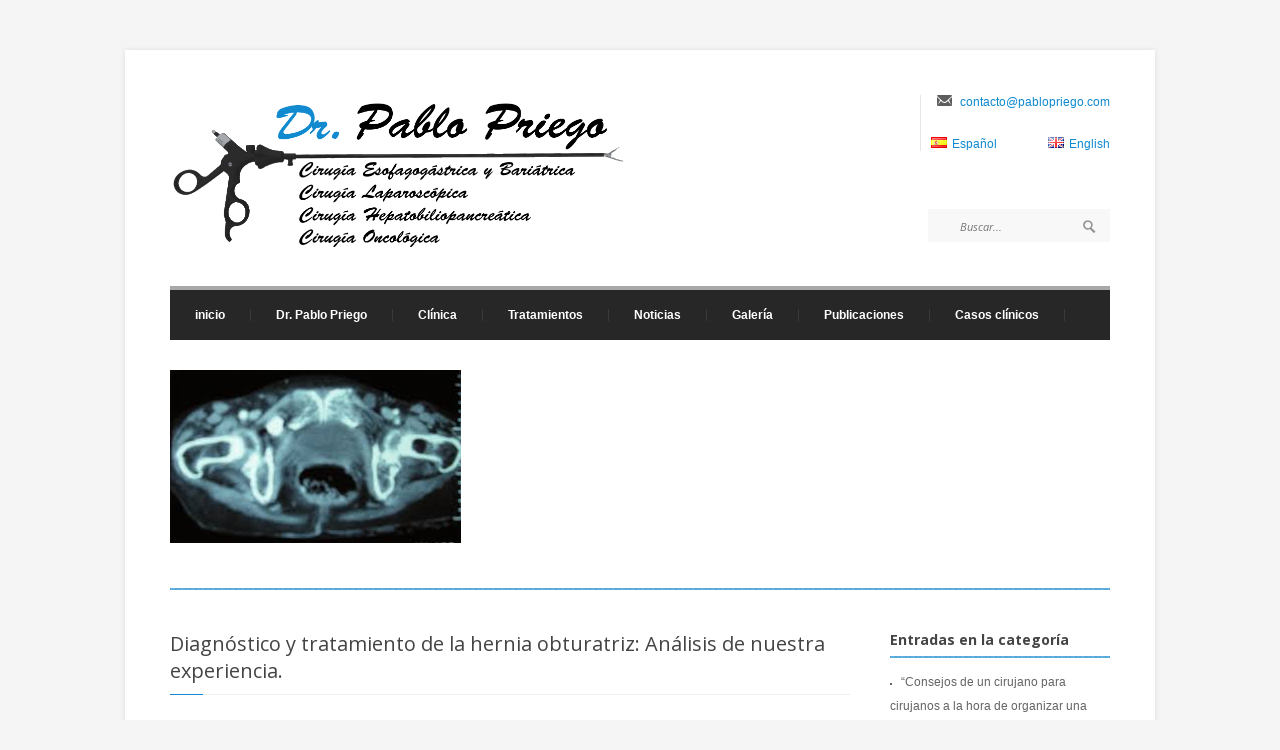

--- FILE ---
content_type: text/html; charset=UTF-8
request_url: http://www.pablopriego.com/diagnostico-y-tratamiento-de-la-hernia-obturatriz-analisis-de-nuestra-experiencia/
body_size: 30138
content:
<!DOCTYPE html lang="es-ES">
<!--[if lt IE 7 ]><html class="ie ie6" lang="en"> <![endif]-->
<!--[if IE 7 ]><html class="ie ie7" lang="en"> <![endif]-->
<!--[if IE 8 ]><html class="ie ie8" lang="en"> <![endif]-->
<!--[if (gte IE 9)|!(IE)]><!--><html lang="en"> <!--<![endif]-->
<head>

	<!-- Basic Page Needs
  ================================================== -->
	<meta charset="utf-8" />
	<title>Dr. Pablo Priego &#8211; Cirugía digestiva  &raquo; Diagnóstico y tratamiento de la hernia obturatriz: Análisis de nuestra experiencia.</title>
    <meta name="robots" content="index, follow" />
    <meta name="keywords" content="" />
    <meta name="description" content="" />
	<meta name="author" content="" />

	<!-- Mobile Specific Metas
  ================================================== -->
	<meta name="viewport" content="width=device-width, initial-scale=1, maximum-scale=1" />

	<link rel="alternate" type="application/rss+xml" title="Dr. Pablo Priego - Cirugía digestiva &raquo; Feed" href="http://www.pablopriego.com/feed/" />
<link rel="alternate" type="application/rss+xml" title="Dr. Pablo Priego - Cirugía digestiva &raquo; RSS de los comentarios" href="http://www.pablopriego.com/comments/feed/" />
<link rel='stylesheet' id='cntctfrm_stylesheet-css'  href='http://www.pablopriego.com/wp-content/plugins/contact-form-plugin/css/style.css?ver=3.8.2' type='text/css' media='all' />
<link rel='stylesheet' id='style-css'  href='http://www.pablopriego.com/wp-content/themes/topbest/css/style.css?ver=3.8.2' type='text/css' media='all' />
<link rel='stylesheet' id='inner-css'  href='http://www.pablopriego.com/wp-content/themes/topbest/css/inner.css?ver=3.8.2' type='text/css' media='all' />
<link rel='stylesheet' id='layout-css'  href='http://www.pablopriego.com/wp-content/themes/topbest/css/layout.css?ver=3.8.2' type='text/css' media='all' />
<link rel='stylesheet' id='flexslider-css'  href='http://www.pablopriego.com/wp-content/themes/topbest/css/flexslider.css?ver=3.8.2' type='text/css' media='all' />
<link rel='stylesheet' id='color-css'  href='http://www.pablopriego.com/wp-content/themes/topbest/css/color.css?ver=3.8.2' type='text/css' media='all' />
<link rel='stylesheet' id='prettyphoto-css'  href='http://www.pablopriego.com/wp-content/themes/topbest/css/prettyPhoto.css?ver=3.8.2' type='text/css' media='all' />
<link rel='stylesheet' id='googleFonts-css'  href='http://fonts.googleapis.com/css?family=Open+Sans%3A300%2C400%2C700%2C700italic%2C400italic&#038;ver=3.8.2' type='text/css' media='all' />
<script type='text/javascript' src='http://www.pablopriego.com/wp-includes/js/comment-reply.min.js?ver=3.8.2'></script>
<link rel="EditURI" type="application/rsd+xml" title="RSD" href="http://www.pablopriego.com/xmlrpc.php?rsd" />
<link rel="wlwmanifest" type="application/wlwmanifest+xml" href="http://www.pablopriego.com/wp-includes/wlwmanifest.xml" /> 
<link rel='prev' title='Carcinomatosis peritoneal secundaria a carcinoma lobulillar de mama' href='http://www.pablopriego.com/carcinomatosis-peritoneal-secundaria-a-carcinoma-lobulillar-de-mama/' />
<link rel='next' title='Factores asociados a la conversión en la colecistectomía laparoscópica.' href='http://www.pablopriego.com/factores-asociados-a-la-conversion-en-la-colecistectomia-laparoscopica/' />
<meta name="generator" content="WordPress 3.8.2" />
<link rel='canonical' href='http://www.pablopriego.com/diagnostico-y-tratamiento-de-la-hernia-obturatriz-analisis-de-nuestra-experiencia/' />
<link rel='shortlink' href='http://www.pablopriego.com/?p=350' />
<script type="text/javascript">
var _gaq = _gaq || [];
_gaq.push(['_setAccount', 'UA-54665713-1']);
_gaq.push(['_trackPageview']);
(function() {
var ga = document.createElement('script'); ga.type = 'text/javascript'; ga.async = true;
ga.src = ('https:' == document.location.protocol ? 'https://ssl' : 'http://www') + '.google-analytics.com/ga.js';
var s = document.getElementsByTagName('script')[0]; s.parentNode.insertBefore(ga, s);
})();
</script>

	<!--[if lt IE 9]>
		<script src="http://html5shim.googlecode.com/svn/trunk/html5.js"></script>
	<![endif]-->

    
    
</head>


<body class="single single-post postid-350 single-format-standard">

<div id="bodychild">
	<div id="outercontainer">
    
        <!-- HEADER -->
        <div id="outerheader">
        	<div class="container">
            
            <header id="top">
            	<div class="row">
                    <div id="logo" class="six columns">
                        <a href="http://www.pablopriego.com/"><img src="http://www.pablopriego.com/wp-content/uploads/2014/09/LOGO.png" alt=""/></a>
                        <span class="desc"></span>
                    </div>
                    <div id="topright" class="six columns">
                                            <div class="mail">
                        <!--<img src="http://www.pablopriego.com/wp-content/themes/topbest/images/icons/call.png" alt=""/>
                        call centre: 964 22 22 22--> &nbsp;&nbsp;&nbsp;&nbsp;&nbsp;&nbsp;&nbsp;&nbsp;&nbsp;&nbsp;&nbsp;&nbsp;&nbsp;&nbsp;&nbsp;&nbsp;&nbsp;&nbsp;&nbsp;&nbsp;&nbsp;&nbsp;&nbsp;&nbsp;&nbsp;&nbsp;&nbsp;&nbsp;&nbsp;&nbsp;&nbsp;&nbsp;&nbsp;&nbsp;&nbsp;&nbsp;&nbsp;&nbsp;&nbsp;&nbsp;&nbsp;&nbsp;&nbsp;&nbsp;&nbsp;&nbsp;&nbsp;&nbsp;&nbsp;&nbsp;
                        </div>
                                                                   <div class="call"><a href="http://www.pablopriego.com/contacto/">
                        <img src="http://www.pablopriego.com/wp-content/themes/topbest/images/icons/mail.png" alt=""/>
						contacto@pablopriego.com</a>
<br><br><br><a href="http://www.pablopriego.com" hreflang="es">
<img alt="Español" title="Español" src="http://www.pablopriego.com/wp-content/plugins/polylang/flags/es_ES.png"></img>Español</a>
&nbsp;&nbsp;&nbsp;&nbsp;&nbsp;&nbsp;&nbsp;&nbsp;&nbsp;&nbsp;&nbsp;&nbsp;&nbsp;&nbsp;&nbsp;
<a href="http://www.pablopriego.com/en/" hreflang="en"><img alt="English" title="English" src="http://www.pablopriego.com/wp-content/plugins/polylang/flags/en_US.png"></img>English</a>
                   
                        </div>
                  	                        
							<form style="margin-top:55px;" action="#" id="searchform" method="get">
                                <div class="bgsearch">
                                <input type="text" value="" id="s" name="s" placeholder="Buscar..."> 
                                <input type="submit" value="" class="searchbutton">
                                </div>
                            </form>
                    </div>
                </div>
                <div class="row">
                    <section id="navigation" class="twelve columns">
                        <nav id="nav-wrap">
                            
                            <!-- topnav -->
                            
	<ul id="topnav" class="sf-menu"><li id="menu-item-23" class="menu-item menu-item-type-post_type menu-item-object-page menu-item-23"><a href="http://www.pablopriego.com/">inicio</a></li>
<li id="menu-item-28" class="menu-item menu-item-type-custom menu-item-object-custom menu-item-28"><a href="http://www.pablopriego.com/dr-pablo-priego/">Dr. Pablo Priego</a></li>
<li id="menu-item-273" class="menu-item menu-item-type-custom menu-item-object-custom menu-item-273"><a href="http://www.pablopriego.com/clinica/">Clínica</a></li>
<li id="menu-item-29" class="menu-item menu-item-type-custom menu-item-object-custom menu-item-has-children menu-item-29"><a href="http://www.pablopriego.com/category/tratamientos/">Tratamientos</a>
<ul class="sub-menu">
	<li id="menu-item-559" class="menu-item menu-item-type-custom menu-item-object-custom menu-item-559"><a href="http://www.pablopriego.com/category/cirugia-toracica">Cirugía Torácica</a></li>
	<li id="menu-item-560" class="menu-item menu-item-type-custom menu-item-object-custom menu-item-560"><a href="http://www.pablopriego.com/category/cirugia-esofagogastrica">Cirugía Esofagogástrica</a></li>
	<li id="menu-item-561" class="menu-item menu-item-type-custom menu-item-object-custom menu-item-561"><a href="http://www.pablopriego.com/category/cirugia-bariatrica">Cirugía Bariátrica</a></li>
	<li id="menu-item-562" class="menu-item menu-item-type-custom menu-item-object-custom menu-item-562"><a href="http://www.pablopriego.com/category/cirugia-vesicula-y-vias-biliares">Cirugía Vesícula y vías biliares</a></li>
	<li id="menu-item-563" class="menu-item menu-item-type-custom menu-item-object-custom menu-item-563"><a href="http://www.pablopriego.com/category/cirugia-hepatica">Cirugía Hepática</a></li>
	<li id="menu-item-564" class="menu-item menu-item-type-custom menu-item-object-custom menu-item-564"><a href="http://www.pablopriego.com/category/cirugia-pancreatica">Cirugía Pancreática</a></li>
	<li id="menu-item-565" class="menu-item menu-item-type-custom menu-item-object-custom menu-item-565"><a href="http://www.pablopriego.com/category/cirugia-bazo">Cirugía Bazo</a></li>
	<li id="menu-item-566" class="menu-item menu-item-type-custom menu-item-object-custom menu-item-566"><a href="http://www.pablopriego.com/category/cirugia-pared-abdominal">Cirugía Pared abdominal</a></li>
	<li id="menu-item-567" class="menu-item menu-item-type-custom menu-item-object-custom menu-item-567"><a href="http://www.pablopriego.com/category/otras-intervenciones">Otras intervenciones</a></li>
</ul>
</li>
<li id="menu-item-30" class="menu-item menu-item-type-custom menu-item-object-custom menu-item-30"><a href="http://www.pablopriego.com/category/noticias/">Noticias</a></li>
<li id="menu-item-153" class="menu-item menu-item-type-post_type menu-item-object-page menu-item-has-children menu-item-153"><a href="http://www.pablopriego.com/galeria-multimedia/">Galería</a>
<ul class="sub-menu">
	<li id="menu-item-154" class="menu-item menu-item-type-custom menu-item-object-custom menu-item-154"><a href="http://www.pablopriego.com/multimedia/">Galeria de imágenes</a></li>
	<li id="menu-item-155" class="menu-item menu-item-type-custom menu-item-object-custom menu-item-155"><a href="http://www.pablopriego.com/category/multimedia/videos/">Galeria de videos</a></li>
</ul>
</li>
<li id="menu-item-32" class="menu-item menu-item-type-custom menu-item-object-custom menu-item-32"><a href="http://www.pablopriego.com/category/publicaciones/">Publicaciones</a></li>
<li id="menu-item-33" class="menu-item menu-item-type-custom menu-item-object-custom menu-item-33"><a href="http://www.pablopriego.com/category/casos-clinicos/">Casos clínicos</a></li>
</ul>	
                            <!-- topnav -->
                            
                            <ul class="sn">
                        
                        
                        
                        
                               
                            </ul> 
                            <div class="clear"></div>
                        </nav><!-- nav -->	
                    </section>
                </div>
                <div class="clear"></div>
            </header>
            
            </div>
        </div>
        <!-- END HEADER -->        
        <!-- BEFORE CONTENT -->
		<div id="outerbeforecontent">
            <div class="container">
            	<div class="row">
                <div id="beforecontent" class="twelve columns" >
                    <div id="pagetitle-container">
				                        	<div class="postimg">
				<img width="291" height="173" src="http://www.pablopriego.com/wp-content/uploads/2014/08/hernia-obturatriz.jpg" class="attachment-entrada-standard wp-post-image" alt="hernia obturatriz" />			</div>
                    </div>
                </div>
                </div>
            </div>
        </div>
        <!-- END BEFORE CONTENT -->

        
        <!-- MAIN CONTENT -->
        <div id="outermain">
        	<div class="container">
                <div class="row">
                
                    <section id="maincontent" class="nine columns positionleft">
                    	<div class="padcontent">

                            <section class="content">
                            
								<article class="post">
                                   <h1 class="pagetitle">Diagnóstico y tratamiento de la hernia obturatriz: Análisis de nuestra experiencia.</h1>

                                    <div class="line"><div></div></div>
                                                                         
                                    <div class="date-wrapper"> 
										<div class="date-value">24</div>
                                        <div class="month-value">ago</div>
                                        <div class="year-value">2014</div>
                                    </div>
       
       								<!-- Start Entry Content -->
                                    <div class="entry-content">
                                                                        
                                        <div class="entry-utility">
                                            <!--Posted by: papriego&nbsp;&nbsp;/&nbsp;&nbsp;
                                            Category: <a href="http://www.pablopriego.com/category/publicaciones/" title="Ver todas las entradas en Publicaciones" rel="category tag">Publicaciones</a> &nbsp;&nbsp;/&nbsp;&nbsp;
                                            No hay comentarios                                        --></div>
                                    
                                       <!-- Content -->
                                       <p>Revista Chilena de Cirugía 2010; 62(2):131-137<br />
<a href="http://www.pablopriego.com/wp-content/uploads/2014/08/Diagnóstico-y-tratamiento-de-la-hernia-obturatriz.-Análisis-de-nuestra-experiencia.pdf">Diagnóstico y tratamiento de la hernia obturatriz. Análisis de nuestra experiencia</a></p>
					                                                                              <!-- Content -->
                                       
                                       <!-- Page Link Pages -->
                                                                              <!-- Page Link Pages -->

									
                                    </div>
                                    <!-- End Entry Content -->
                                   
                                    <div class="clear"></div>
                                </article>
								
                                                                
                                <!-- Start Comments -->
                                <section id="comment">
                                    <h3></h3>
                                    
<ol class="commentlist">
</ol><br />

<!-- Comment Pagination -->
<!-- Comment Pagination -->

<div id="contactform">
		</div><!-- end contactform -->                                </section>
                                <!-- End Comments -->           
                                

                            </section>
                         
                        </div>
                    </section>
                                        
                    <!-- Start Widget Container -->
                    <aside class="three columns">
			<div class="sidebar">
    <ul>
    <li class="widget-container"><h2 class="widget-title">Entradas en la categoría</h2>			<div class="textwidget"><ul class="lcp_catlist" id="lcp_instance_0"><li><a href="http://www.pablopriego.com/consejos-de-un-cirujano-para-cirujanos-a-la-hora-de-organizar-una-rotacion-en-el-extranjero/" title="&#8220;Consejos de un cirujano para cirujanos a la hora de organizar una rotación en el extranjero&#8221;">&#8220;Consejos de un cirujano para cirujanos a la hora de organizar una rotación en el extranjero&#8221;</a>  </li><li><a href="http://www.pablopriego.com/cambios-en-la-densidad-mineral-osea-a-corto-y-medio-plazo-tras-gastrectomia-vertical/" title="Cambios en la densidad mineral ósea a corto y medio plazo tras Gastrectomía Vertical">Cambios en la densidad mineral ósea a corto y medio plazo tras Gastrectomía Vertical</a>  </li><li><a href="http://www.pablopriego.com/short-and-mid-term-changes-in-bone-mineral-density-after-laparoscopic-sleeve-gastrectomy/" title="Short- and Mid-term Changes in Bone Mineral Density After Laparoscopic Sleeve Gastrectomy">Short- and Mid-term Changes in Bone Mineral Density After Laparoscopic Sleeve Gastrectomy</a>  </li><li><a href="http://www.pablopriego.com/tratamiento-quirurgico-del-leiomioma-esofagico-analisis-de-nuestra-experiencia/" title="Tratamiento quirúrgico del leiomioma esofágico: análisis de nuestra experiencia">Tratamiento quirúrgico del leiomioma esofágico: análisis de nuestra experiencia</a>  </li><li><a href="http://www.pablopriego.com/resultados-de-la-colecistectomia-laparoscopica-en-un-hospital-universitario-de-tercer-nivel-tras-17-anos-de-experiencia/" title="Resultados de la colecistectomía laparoscópica en un hospital universitario de tercer nivel tras 17 años de experiencia">Resultados de la colecistectomía laparoscópica en un hospital universitario de tercer nivel tras 17 años de experiencia</a>  </li><li><a href="http://www.pablopriego.com/manejo-diagnostico-y-terapeutico-del-insulinoma-pancreatico/" title="Manejo diagnóstico y terapéutico del insulinoma pancreático">Manejo diagnóstico y terapéutico del insulinoma pancreático</a>  </li><li><a href="http://www.pablopriego.com/long-term-results-of-giant-hiatal-hernia-mesh-repair-and-antireflux-laparoscopic-surgery-for-gastroesophageal-reflux-disease/" title="Long-Term Results of Giant Hiatal Hernia Mesh Repair and Antireflux Laparoscopic Surgery for Gastroesophageal Reflux Disease">Long-Term Results of Giant Hiatal Hernia Mesh Repair and Antireflux Laparoscopic Surgery for Gastroesophageal Reflux Disease</a>  </li><li><a href="http://www.pablopriego.com/isquemia-del-tronco-celiaco-y-mesenterica-superior-tras-ingesta-de-cocaina/" title="Isquemia del tronco celíaco y mesentérica superior tras ingesta de cocaína">Isquemia del tronco celíaco y mesentérica superior tras ingesta de cocaína</a>  </li><li><a href="http://www.pablopriego.com/hidatidosis-hepatica-cirugia-radical-vs-no-radical-22-anos-de-experiencia/" title="Hidatidosis hepática. Cirugía radical vs. no radical: 22 años de experiencia">Hidatidosis hepática. Cirugía radical vs. no radical: 22 años de experiencia</a>  </li><li><a href="http://www.pablopriego.com/hematoma-subcapsular-hepatico-tras-cpre/" title="Hematoma subcapsular hepático tras CPRE">Hematoma subcapsular hepático tras CPRE</a>  </li></ul></div>
		</li><li class="widget-container"><h2 class="widget-title">Categorías</h2>		<ul>
	<li class="cat-item cat-item-144"><a href="http://www.pablopriego.com/category/multimedia/videos/aula-de-cirugia-laparoscopica-hospital-ramon-y-cajal/" title="Ver todas las entradas archivadas en Aula de Cirugía Laparoscópica Hospital Ramón y Cajal">Aula de Cirugía Laparoscópica Hospital Ramón y Cajal</a>
</li>
	<li class="cat-item cat-item-11"><a href="http://www.pablopriego.com/category/casos-clinicos/" title="Ver todas las entradas archivadas en Casos clínicos">Casos clínicos</a>
</li>
	<li class="cat-item cat-item-67"><a href="http://www.pablopriego.com/category/tratamientos/cirugia-bariatrica/" title="Ver todas las entradas archivadas en Cirugía Bariátrica">Cirugía Bariátrica</a>
</li>
	<li class="cat-item cat-item-71"><a href="http://www.pablopriego.com/category/tratamientos/cirugia-bazo/" title="Ver todas las entradas archivadas en Cirugía Bazo">Cirugía Bazo</a>
</li>
	<li class="cat-item cat-item-65"><a href="http://www.pablopriego.com/category/tratamientos/cirugia-toracica/" title="Ver todas las entradas archivadas en Cirugía Torácica">Cirugía Torácica</a>
</li>
	<li class="cat-item cat-item-13"><a href="http://www.pablopriego.com/category/noticias/" title="Ver todas las entradas archivadas en Noticias">Noticias</a>
</li>
	<li class="cat-item cat-item-14"><a href="http://www.pablopriego.com/category/publicaciones/" title="Ver todas las entradas archivadas en Publicaciones">Publicaciones</a>
</li>
	<li class="cat-item cat-item-1"><a href="http://www.pablopriego.com/category/sin-categoria/" title="Ver todas las entradas archivadas en Sin categoría">Sin categoría</a>
</li>
	<li class="cat-item cat-item-12"><a href="http://www.pablopriego.com/category/tratamientos/" title="Ver todas las entradas archivadas en Tratamientos">Tratamientos</a>
</li>
	<li class="cat-item cat-item-8"><a href="http://www.pablopriego.com/category/multimedia/videos/" title="Ver todas las entradas archivadas en Vídeos">Vídeos</a>
</li>
		</ul>
</li>
	<li class="widget-container">	<h2 class="widget-title">Últimas entradas</h2>                
<ul class="rp-widget">

			            <li>
                                    <h3><a href="http://www.pablopriego.com/nuevo-testimonio-de-uno-de-nuestros-pacientes/" >Nuevo testimonio de uno de nuestros pacientes</a></h3>
                        <span class="smalldate"><div class="date-value">ago 15, 2024</div></span>
                        <span class="clear"></span>
            </li>
    		            <li>
                <img width="58" height="58" src="http://www.pablopriego.com/wp-content/uploads/2024/08/DISPOSITIVO-58x58.jpg" class="attachment-widget-latest wp-post-image" alt="DISPOSITIVO" />                    <h3><a href="http://www.pablopriego.com/formacion-en-un-nuevo-procedimiento-antirreflujo-denominado-linx/" >Formación en un nuevo procedimiento antirreflujo denominado LINX</a></h3>
                        <span class="smalldate"><div class="date-value">jul 16, 2024</div></span>
                        <span class="clear"></span>
            </li>
    		            <li>
                <img width="58" height="58" src="http://www.pablopriego.com/wp-content/uploads/2024/08/7ae67d68-3b66-4f18-98e8-dd195182e9d8-58x58.jpg" class="attachment-widget-latest wp-post-image" alt="7ae67d68-3b66-4f18-98e8-dd195182e9d8" />                    <h3><a href="http://www.pablopriego.com/continuamos-desarrollando-el-programa-de-cirugia-robotica-esofagogastrica-en-la-paz/" >Continuamos desarrollando el programa de cirugía robótica esofagogástrica en La Paz</a></h3>
                        <span class="smalldate"><div class="date-value">jul 15, 2024</div></span>
                        <span class="clear"></span>
            </li>
    		
</ul>

	</li>
 
	<li class="widget-container">	<h2 class="widget-title">Lo más visto</h2>                
<ul class="rp-widget">

			            <li>
                                    <h3><a href="http://www.pablopriego.com/gastrectomia-laparoscopica-omentectomia-total-tras-extraccion-de-la-pieza/" >Gastrectomía laparoscópica: Omentectomía total tras extracción de la pieza</a></h3>
                        <span class="smalldate"><div class="date-value">may 07, 2016</div></span>
                        <span class="clear"></span>
            </li>
    		            <li>
                <img width="58" height="58" src="http://www.pablopriego.com/wp-content/uploads/2014/08/sindrome-AMS-58x58.jpg" class="attachment-widget-latest wp-post-image" alt="sindrome AMS" />                    <h3><a href="http://www.pablopriego.com/duodenoyeyunostomia-laparoscopica-en-el-tratamiento-del-sindrome-de-wilkie/" >Duodenoyeyunostomía laparoscópica en el tratamiento del síndrome de Wilkie</a></h3>
                        <span class="smalldate"><div class="date-value">ago 22, 2014</div></span>
                        <span class="clear"></span>
            </li>
    		            <li>
                <img width="58" height="58" src="http://www.pablopriego.com/wp-content/uploads/2014/09/Esplenopancreatectomía-distal-con-gastrectomía-total-y-colectomía-1-58x58.jpg" class="attachment-widget-latest wp-post-image" alt="Esplenopancreatectomía distal con gastrectomía total y colectomía 1" />                    <h3><a href="http://www.pablopriego.com/neoplasia-gastrica-localmente-avanzada-con-infiltracion-pancreatica/" >Neoplasia gástrica localmente avanzada con infiltración pancreática</a></h3>
                        <span class="smalldate"><div class="date-value">sep 17, 2014</div></span>
                        <span class="clear"></span>
            </li>
    		
</ul>

	</li>
                     
    </ul>
</div>
                    </aside>
                    <!-- End Widget Container -->
                    
                    
                </div>
            </div>
        </div>
        <!-- END MAIN CONTENT -->
        
        <!-- FOOTER -->
        <footer id="footer">
        	<div id="outertweets"></div>
            
            <!-- FOOTER SIDEBAR -->
            <div id="outerfootersidebar">
    <div class="container">
        <div id="footersidebar" class="row"> 
                                
        <div class="three columns"><ul><li class="widget-container"><h2 class="widget-title">Contacta</h2>			<div class="textwidget"><p>Avinguda Avenida de Benicasim,<br />
12004 Castelló de la Plana, Castelló<br />
964 72 65 00<br />
contacto@pablopriego.com</p>
</div>
		</li></ul></div><div class="three columns"><ul><li class="widget-container"><h2 class="widget-title">Colaboraciones</h2>			<div class="textwidget"><a href="http://www.uji.es"><img class="alignnone  wp-image-510" alt="UJI" src="http://www.pablopriego.com/wp-content/uploads/2014/09/Logo-UJI.png" width="66" height="85" /></a>

<a href="http://www.castello.san.gva.es"><img class="alignnone  wp-image-506" alt="HospitalCS" src="http://www.pablopriego.com/wp-content/uploads/2014/09/2014_HGUCS.png" width="250"  /></a></div>
		</li></ul></div><div class="three columns"><ul><li class="widget-container"><h2 class="widget-title">Enlaces de interés</h2>			<div class="textwidget"><a href="http://www.pablopriego.com/enlaces-de-interes">Haz clic para acceder a los sitios de interés</a></div>
		</li></ul></div><div class="three columns"><ul><li class="widget-container"><h2 class="widget-title">Sigueme en:</h2>			<div class="textwidget"><center><a href='http://www.researchgate.net/profile/Pablo_Priego'><img width='140' src="http://www.pablopriego.com/wp-content/uploads/2014/08/ResearchgateLogo.jpg"></a>
<br><br>
<a href='http://www.linkedin.com/pub/pablo-priego/3b/8a0/9'><img width='140'  src="http://www.pablopriego.com/wp-content/uploads/2014/08/linkedin_logo.png"></a>
<br><br>
<a href='http://www.pablopriego.com/feed/'><img width='143'  src="http://www.pablopriego.com/wp-content/uploads/2014/08/rss.png"></a>
</center>
</div>
		</li></ul></div>                      
        <div class="clear"></div>
                         
        </div>
    </div>
</div>
            <!-- END FOOTER SIDEBAR -->
            
            <!-- COPYRIGHT -->
            <div id="outercopyright">
                <div class="container">
                    <div id="copyright">Copyright www.pablopriego.com © 2014. All Rights Reserved.</div>
                </div>
            </div>
            <!-- END COPYRIGHT -->
        </footer>
        <!-- END FOOTER -->
        <div class="clear"></div><!-- clear float --> 
	</div><!-- end outercontainer -->
</div><!-- end bodychild -->

<script type='text/javascript' src='http://www.pablopriego.com/wp-content/themes/topbest/js/jquery-1.7.1.min.js?ver=1'></script>
<script type='text/javascript' src='http://www.pablopriego.com/wp-content/themes/topbest/js/hoverIntent.js?ver=1'></script>
<script type='text/javascript' src='http://www.pablopriego.com/wp-content/themes/topbest/js/superfish.js?ver=1'></script>
<script type='text/javascript' src='http://www.pablopriego.com/wp-content/themes/topbest/js/supersubs.js?ver=1'></script>
<script type='text/javascript' src='http://www.pablopriego.com/wp-content/themes/topbest/js/jquery.prettyPhoto.js?ver=1'></script>
<script type='text/javascript' src='http://www.pablopriego.com/wp-content/themes/topbest/js/fade.js?ver=1'></script>
<script type='text/javascript' src='http://www.pablopriego.com/wp-content/themes/topbest/js/jquery-easing-1.3.js?ver=1'></script>
<script type='text/javascript' src='http://www.pablopriego.com/wp-content/themes/topbest/js/jquery.tweetable.js?ver=1'></script>
<script type='text/javascript' src='http://www.pablopriego.com/wp-content/themes/topbest/js/tinynav.min.js?ver=1'></script>
<script type='text/javascript' src='http://www.pablopriego.com/wp-content/themes/topbest/js/custom.js?ver=1'></script>
<script type='text/javascript' src='http://www.pablopriego.com/wp-content/themes/topbest/js/jquery.flexslider-min.js?ver=1'></script>
<script type='text/javascript' src='http://www.pablopriego.com/wp-content/themes/topbest/js/flexslider-custom.js?ver=1'></script>
<script type='text/javascript' src='http://www.pablopriego.com/wp-content/themes/topbest/js/jquery.isotope.min.js?ver=1'></script>
</body>
</html>


--- FILE ---
content_type: text/css
request_url: http://www.pablopriego.com/wp-content/themes/topbest/css/style.css?ver=3.8.2
body_size: 19974
content:
================================================== */
html, body, div, span, applet, object, iframe, h1, h2, h3, h4, h5, h6, p, blockquote, pre, a, abbr, acronym, address, big, cite, code, del, dfn, em, img, ins, kbd, q, s, samp, small, strike, sub, sup, tt, var, b, u, i, center, dl, dt, dd, ol, ul, li, fieldset, form, label, legend, table, caption, tbody, tfoot, thead, tr, th, td, article, aside, canvas, details, embed, figure, figcaption, footer, header, hgroup, menu, nav, output, ruby, section, summary, time, mark, audio, video {
	margin: 0;
	padding: 0;
	border: 0;
	font-size: 100%;
	font: inherit;
	vertical-align: baseline; }
article, aside, details, figcaption, figure, footer, header, hgroup, menu, nav, section {
	display: block; }
body {
	line-height: 1; }
ol, ul {
	list-style: none; }
blockquote, q {
	quotes: none; }
blockquote:before, blockquote:after,
q:before, q:after {
	content: '';
	content: none; }
table {
	border-collapse: collapse;
	border-spacing: 0; }

/*============================================ GLOBAL  =================================================*/
body {
	font-family:Arial, Helvetica, sans-serif;
	font-size:12px;
	margin:0 auto;
	padding:0;
	line-height:20px;
}
* {
	margin:0;
	padding:0;
}
*:focus {
	outline:none; /* removes ugly dotted border but may make template more unsuable, up to you
					 if you want to keep it! */
}
form{margin:0; padding:0;}
hr {
	border-width:0;
	height:1px;
	line-height:0;
	margin:30px 0px 30px 0px;
	page-break-after:always;
	text-align:center;
	width:100%;
	clear:both;
}
em{ font-style:italic;}
/*** END OF GLOBAL  ***/


/*============================================ DEFAULT ELEMENT STYLES  =================================================*/
/* heading */
h1, h2 {margin-bottom:10px; font-weight:700; line-height:normal;}
h3, h4, h5{margin-bottom:10px; font-weight:700; line-height:normal;}
h1	{font-size:20px;}
h2	{font-size:16px;}
h3	{font-size:14px;}
h4	{font-size:12px;}
h5	{font-size:10px;}
h6	{font-size:9px;}
h1, h2, h3, h4, h5, h6, 
.date-wrapper, .entry-utility, ul.tabs li, .box-testi, .user-testi,
input[type="text"],textarea, input[type="password"], select, .wp-pagenavi a, .wp-pagenavi .current, .current-menu-item, 
.highlight-content .button, .header-wrapper, .more, blockquote, th, .fn 
{ font-family: 'Open Sans', sans-serif, arial;}
.title{ padding:8px 0 7px 8px; text-transform:uppercase;}
.titleRegular{font-weight:400}
.titleBold{font-weight:700}
.titleLight{font-weight:300}
.titleUppercase{text-transform:uppercase}
.titleNormal{text-transform:none}
.italic{font-style:italic}
.textBoldUppercase{font-weight:700; text-transform:uppercase;}
.more{ font-weight:bold;}

.clear{ clear:both; }

/* links */
a, a:visited {text-decoration:none;}
a:hover{text-decoration:none;}
a img{border:none}


/* float align */
.alignleft,
img.alignleft {
	display: inline;
	float: left;
	margin-right: 15px;
	margin-top: 3px;
}
.alignright,
img.alignright {
	display: inline;
	float: right;
	margin-left: 15px;
	margin-top: 5px;
}
.aligncenter,
img.aligncenter {
	clear: both;
	display: block;
	margin-left: auto;
	margin-right: auto;
}

.alignnone,
img.alignnone {
	clear: both;
	display: block;
	margin-left: auto;
	margin-right: auto;
	margin:0px;
}


img.alignleft, 
img.alignright, 
img.aligncenter
{
	margin-bottom: 12px;
}

/* lists, blockquotes and paragraphs */
p, ul, ol, blockquote {
	margin-bottom:20px;
}
ul {
	list-style: disc;
	margin: 0 0 18px 1.5em;
}
ul li{ padding-bottom:10px;}
ol {
	list-style: decimal;
	margin: 0 0 18px 2.2em;
}
ol ol {
	list-style: upper-alpha;
}
ol ol ol {
	list-style: lower-roman;
}
ol ol ol ol {
	list-style: lower-alpha;
}
ul ul,
ol ol,
ul ol,
ol ul {
	margin-bottom: 0;
}
	
blockquote {
    background-image: url("../images/quote.png");
    background-position: 0 0;
    background-repeat: no-repeat;
    clear: both;
    margin: 0 20px 20px 40px;
    padding:0 0 0 35px;
	font-size:20px;
	font-style:italic;
	line-height:30px
}

	
blockquote.left, blockquote.right  {
	float:right;
	margin:0 0 0 20px;
	width:65%;
	}
	
blockquote.left{
	float:left;
	margin-left:0px;
	margin-right:20px;}


/* code */
code {
	font-family:Verdana, Arial;
	letter-spacing:1px;
	margin:25px 0 25px 0px;
	display:block;
	font-size:0.9em;
	padding:15px 10px;
}

/*** END OF DEFAULT ELEMENT STYLES ***/


/*============================================ CONTAINER  =================================================*/
#bodychild{
	max-width:1030px;
	margin:50px auto;
	padding:0;
}



/*** END CONTAINER ***/

/*** HEADER ***/
#top{}
#logo{height:auto; padding-top:45px;}
#logo img{ float:left;}
#logo h1{margin:0; font-size:28px; line-height:28px;}
#logo .desc{ float:left; padding-left:10px; margin:15px 0 0 20px; line-height:normal;}

#topright{float:right; margin:45px 0 0 0; text-align:right; font-size:12px}
#topright img{ margin-right:5px;}
.mail, .call{ display:inline-block; line-height:normal; width:32%\0/;/* only for IE8 */}
.call{ margin-left:8px; padding-left:10px;}

/* Social */
.sn{list-style-type:none; margin:0 0 0 0; padding:15px 10px 0 0px; float:right;} 
.sn li{list-style-type:none; margin:0; padding:0 0px 0 15px; display:inline; background:transparent} 
.sn span{height:20px; width:20px; display:inline-block;
	  -webkit-transition: all 0.4s ease;  /* Saf3.2+, Chrome */
     -moz-transition: all 0.4s ease;  /* FF4+ */
       -o-transition: all 0.4s ease;  /* Opera 10.5+ */
          transition: all 0.4s ease;
}
.sn .icon-img{background-position:0 0;}
.sn .icon-img:hover{background-position:0 -20px !important;}



/* TOP MENU */
#navigation{position:relative; z-index:200; margin:0;}

/* Nav Menu */
#topnav{
	margin:0;
	padding:0;
	list-style-type:none;
	overflow:visible;
	position:relative;
	font-size:12px;
	font-weight:bold;
}
.sf-menu li{ text-align:center}
.sf-menu a {
	text-decoration:none;
	display:		block;
	position:		relative;
	padding: 		0px 25px 0px 25px;
	margin: 19px 0px;
	
}
.sf-menu li:hover, .sf-menu li.current, .sf-menu li.current-menu-item{ margin-top:-4px;}
.sf-menu a:hover, .sf-menu li.current, sf-menu li.current-menu-item > a{ }


/* Drop down menu */
.sf-menu ul a:hover {}
.sf-menu li li {
	text-align:left;
	line-height:20px;
	margin:0;
	padding:0px;
	width:auto;
	text-align:left;
}
.sf-menu, .sf-menu * {
	margin:			0;
	padding:		0;
	list-style:		none;
}
.sf-menu {
	line-height:100%;
	position:absolute;
	right:0;
	bottom:0;
	float:left;
}
.sf-menu ul {
	position:		absolute;
	top:			-999em;
	width:			12em; /* left offset of submenus need to match (see below) */
}
.sf-menu ul li {
	width:			100%;
}
.sf-menu li:hover {
	visibility:		inherit; /* fixes IE7 'sticky bug' */
}
.sf-menu li {
	float:			left;
	position:		relative;
	margin:0;
}

.sf-menu li li{margin:0px 0px!important;}


.sf-menu li:hover ul,
.sf-menu li.sfHover ul {
	left:			-1px;
	top:			4.3em; /* match top ul list item height */
	z-index:		99;
}
ul.sf-menu li:hover li ul,
ul.sf-menu li.sfHover li ul {
	top:			-999em;
}
ul.sf-menu li li:hover ul,
ul.sf-menu li li.sfHover ul {
	left:			12em; /* match ul width */
	top:			-1px;
	margin-left:	0px;
}
ul.sf-menu li li:hover li ul,
ul.sf-menu li li.sfHover li ul {
	top:			-999em;
}
ul.sf-menu li li li:hover ul,
ul.sf-menu li li li.sfHover ul {
	left:			12em; /* match ul width */
	top:			-1px;
}
.sf-menu ul li a{
	padding:8px 20px 7px 20px!important;
	margin:0px;
	font-size:11px;
}

.sf-menu ul li a:hover{}
.sf-menu li ul {
	
}
.sf-menu a.sf-with-ul {
	min-width:		1px; /* trigger IE7 hasLayout so spans position accurately */
}
.sf-sub-indicator {
	position:		absolute;
	display:		block;
	right:			10px;
	top:			1.05em; /* IE6 only */
	width:			10px;
	height:			10px;
	text-indent: 	-999em;
	overflow:		hidden;
}


	
/* dropdown mobile */
.tinynav { display: none }

.headline{ text-align:center; margin:20px 0 0 0; padding:20px 0;}
.headline h1{ font-weight:300; margin-bottom:0px; font-size:24px;}


/*============================================ SLIDER   =================================================*/
#slidercontainer{}
#slider{position:relative; margin:20px 0 0 0;}
#slider img{ display:block;}


/*============================================ BEFORE CONTENT  =================================================*/
#outerbeforecontent{ margin-bottom:20px;}
#beforecontent{position:relative;}
#pagetitle-container{padding:30px 0px 28px;}
#pagetitle-container h1{ display:inline-block; margin-bottom:0px; } 
.pagetitle{ font-weight:normal;}
.pagedesc{ font-size:13px;}

/*============================================ CONTENT  =================================================*/

#maincontent{ margin-bottom:0px;}

.row .positionright{float:right;}
.row .positionleft{ float:left;}
.padcontent{padding-right:20px;}
.six.columns .padcontent{padding:0px 20px;}
.positionright .padcontent{padding-right:0px; padding-left:20px;}

.header-wrapper{ margin-bottom:14px;}
.header-wrapper a{ font-style:italic;}
.header-wrapper h2{ display:inline-block; margin-right:5px; margin-bottom:0px;}

.indentleft{overflow:hidden;}

.margin_top{ padding-top:5px;}
.margin_bottomoff{margin-bottom:0 !important;}
.margin_bottom_small{margin-bottom:5px;}
.margin_bottom_middle{margin-bottom:12px;}
.margin_bottom_large{margin-bottom:16px;}
.margin_bottom_extralarge{margin-bottom:25px;}
.textCenter{text-align:center;}
.textMiddle{ padding:10px 0px 20px;}
.center{ margin:0 auto!important; float:none; display:block;}
.nomargin{margin-right:0}
.nopadding{ padding-right:0px;}
.displayblock{display:block;}

.social{ list-style-type:none; margin:0px; padding:11px 0 0 0; line-height:8px; border-top:1px solid #f3f3f3; }
.social li{ float:left; border-left:1px solid #80b600; padding:0 8px;}
.social li:first-child{ border:0px; padding-left:0px;}

/*=== Testimonials ===*/
.testimonials .box-testi{ padding:14px; position:relative; margin-top:5px; font-size:14px; font-style:italic;}
.testi-arrow{ 
	width:11px; height:11px; 
	bottom: -10px;
    left: 20px;
    position: absolute;
}
.user-testi{ font-size:12px; margin-top:15px; }
.user-testi span{ font-weight:bold}


/* Direction Nav */
.testimonials .flex-direction-nav a {
	width: 17px; 
	height: 17px; 
    opacity: 1;
    position: absolute;
    right: 0;
    top: 2px;
	text-indent: -9999px;  
}
.testimonials.flexslider:hover .flex-next, .testimonials.flexslider:hover .flex-prev {opacity: 1; }
.testimonials.flexslider:hover .flex-next:hover, .testimonials.flexslider:hover .flex-prev:hover {opacity: 0.8;}


/*=== Carousel ===*/
div.carousel{ overflow: hidden; position:relative;}
div.carousel .item{ float: left; }

div.carousel .carousel-nav{ position: absolute; top: 0px; right: 0px; }

.carousel-nav .port-nav.right { background: #ccc url(../images/nav-next.gif) no-repeat center; right: 0px; margin-left:4px; }
.carousel-nav .port-nav.left { background: #ccc url(../images/nav-prev.gif) no-repeat center; }

.carousel-nav .port-nav:hover {opacity: 0.8;}

.carousel-nav .port-nav{ width: 17px; height: 17px; display: block; cursor: pointer; float: left;}


/*=== Highlight Content ===*/
.highlight-content {
    clear: both;
    margin: 0 0 0;
    padding: 0 0 20px;
    text-align: center;
}
.highlight-content h2 {
    font-size: 24px;
	line-height:normal;
    font-weight: 400;
    margin: 0 0 5px;
}
.highlight-content h3 {
    font-size: 14px;
    font-weight: 400;
	font-style:italic;
	margin-bottom:20px;
}
.highlight-content .button{ margin-right:18px; font-size:14px; display: inline-block; font-weight:bold;}
.highlight-content .top.separator {
    height: 20px;
    margin-bottom: 22px;
}
.highlight-content .bottom.separator {
    height: 30px;
    margin-bottom: 20px;
}


			
/*=== List ===*/
ul.arrowlist{list-style-type:none; padding:0; margin:0;}
ul.arrowlist li{padding:0 0 6px 20px;  background:url(../images/arrow.gif) no-repeat 0 9px;}


/*=== Post Shortcode ===*/
.post-shortcode h2{margin-bottom:10px;}
.post-shortcode h2 a{ font-weight:normal; font-size:16px; }
.post-shortcode .date-wrapper{ float:left; text-align:center; margin-right:30px;}
.post-shortcode .date-wrapper .date-value {
    font-size: 24px;
    font-weight: bold;
    margin-bottom: 8px;
}
.post-shortcode .date-wrapper .month-value {
    font-size: 18px;
    margin-bottom: 5px;
}
.post-shortcode .date-wrapper .year-value {
    font-size: 14px;
}


/*=== Images ===*/
img.scale-with-grid {
	max-width: 100%;
	height: auto;
}

/*=== Form & Button ===*/
form{margin:0; padding:0;}

input[type="text"],
textarea, input[type="password"], select{
	padding:7px 5px;
	font-size:11px;
	font-style:italic;
}

textarea{width:90%;}

textarea:focus{outline:0;}

.button, .button:visited, input[type="submit"], button{
	padding:10px 12px 10px 12px;
	cursor:pointer;
	font-size:12px;
	line-height:14px;
	font-family:Arial;
}

.button:hover, input[type="submit"]:hover, button:hover{text-decoration:none;}

.button.small, input[type="submit"].small, button.small{font-size:12px; padding:8px 12px;}
.button.medium, input[type="submit"].medium, button.medium{font-size:14px; padding:12px 14px;}
.button.large, input[type="submit"].large, button.large{font-size:14px; padding:14px 20px;}

/*=== Separator ===*/
.separator{
	display:block;
	height:18px;
	margin:0 0 35px;
	text-align:center;
	width:100%;
	clear:both;
}

.line{ height:1px; display:block; margin-bottom:23px;}
.line div{ width:33px; height:1px; z-index:5; display:inline-block; position:absolute;}

/*=== Dropcaps ===*/
.dropcap1{
	display:block;
	float:left;
	font-size:32px;
	line-height:34px;
	margin:4px 8px 0 0;

}
.dropcap2{
	display: block;
	float:left;
	border-radius: 55px 55px 55px 55px;
    display: block;
    float: left;
    font-size: 26px;
    line-height: 47px;
    margin: 6px 8px 0 0;
    text-align: center;
    width: 47px;	
}
.dropcap3{
	display:block;
	float:left;
	font-size:26px;
	line-height:35px;
	width:47px;
	height:40px;
	text-align: center;
	margin:6px 8px 0 0;
	padding:5px 0;
}

/*== Highlight ==*/
.highlight1{padding:2px 5px;}	
.highlight2{padding:2px 5px;}

/*=== Pullquotes ===*/
.pullquote-right, .pullquote-left{
	padding:0px 10px 0px 30px;
	background-image:url(../images/quote.png);
	background-repeat:no-repeat;
	background-position:0px 0px;
	float:right;
	font-style:italic;
	font-size:12px;
	letter-spacing:0px;
	line-height:22px;
	margin:0px 2px 20px 20px;
	width:50%;
	}
.pullquote-left{float:left;margin-left:2px;margin-right:20px;}


/*==== Tabs ====*/
.tabcontainer{margin:0;}
ul.tabs {
	margin: 0;
	margin-bottom:0px;
	padding: 0 0 0px 0;
	list-style: none;
	width: 100%;
	float:left;
}

ul.tabs li {
	float: left;
	margin: 0 0;
	padding: 0 15px;
	overflow: hidden;
	position: relative;
	font-size:13px;
}

ul.tabs li a {
	text-decoration: none;
	display: block;
	padding: 5px 0px;
	outline: none;
}

.tab-content { }
	
ul.tabs li:hover{}
.tab-body{padding:20px 20px 0px; float:left;}

/*==== Tabs 2 ====*/
.tabcontainer2{margin:0 0 20px 0;}
.tabcontainer2 ul.tabs {
	margin: 0 25px 0px 0px;
	padding: 0 0 0px 0;
	list-style: none;
	width:22%;
	float:left;

}
.tabcontainer2 ul.tabs li {	display:block; float:none; padding:0px 15px;}
.tabcontainer2 ul.tabs li:first-child{ border-top:0px; }

.tabcontainer2 ul.tabs li a {
	text-decoration: none;
	display: block;
	padding: 10px 0px;
	outline: none;
	font-size:14px;
	font-weight:bold;
}

.tabcontainer2 .tab-content {padding: 0px 0px; float:left; width:73%;  }
.tabcontainer2 ul.tabs li:hover{}
.tabcontainer2 .tab-body{ padding:0px;}

/*==== jQuery Toggles ====*/
#toggle{border: 0px }
h2.trigger {
	padding:0;
	margin: 0 0 7px 0;
	font-size:13px;
	font-weight:normal;
	cursor:pointer;
}

h2.trigger span {
	text-decoration: none;
	display: inline-block;
	padding:10px 12px;
	margin-right:20px;
	font-size:14px;
	font-weight:bold;
}

h2.active span{}
h2.active {}

.toggle_container {
	margin: 0 0 7px 40px;
	margin-top:-7px;
	padding: 10px 20px;
	overflow: hidden;
	clear: both;
}


/*==== Tables ====*/
table {border-collapse:separate;border-spacing:0;width:100%; margin-bottom:18px;}
table,td,th { text-align:left; }
th{padding:10px;}
td{padding:10px;}
tfoot td{border:0px;}
th,tr:hover{}
table {
	text-align: left;
	margin: 0 -1px 24px 0;
	width: 100%;
}
tr th,
thead th {
	font-size: 13px;
	line-height: 18px;
	padding: 9px 24px;
}
tr td {
	padding: 6px 24px;
}
tr.odd td {}



/*============================================ SIDEBAR  =================================================*/


.widget-title {
    margin-bottom: 14px;
	padding-bottom:9px;
	font-size:14px;
}

.sidebar ul{
	list-style-type:none;
	list-style-position:outside;
	margin:0;
	padding:0;
}

.sidebar ul li{
	list-style-type:none;
	margin:0;
	padding:0;
	
}
.sidebar .widget-container{margin-bottom:25px; padding-bottom:0px; }
.sidebar li.widget-container:last-child{margin-bottom:0; padding-bottom:10px}

.sidebar li li{
	list-style-type:none;
	margin:0 0 2px 0;
	padding:0 0 0px 0px;
	font-size:8px;
}
.sidebar li li:last-child{ margin-bottom:0;}

.sidebar li li a{ font-size:12px;}
.sidebar li li a:hover, .sidebar li li a.active{text-decoration:none;}

.sidebar .textwidget{}
.sidebar .textwidget p{ margin-bottom:10px;}

/*==== Search ====*/
#searchform {position: relative; float:right; width:182px; margin:18px 0 35px;}
#searchform .bgsearch { }
#searchform #s { border: 0 none;  padding: 10px 40px 8px 10px !important;}
#searchform input {
    background: transparent;
    border: 0 none;
}
.searchbutton {
    height: 20px;
    position: absolute;
    right: 10px;
    top: 6px;
    width: 25px;
}

/*==== Gallery Widget ====*/
ul.flickr{list-style-type:none; padding:0; margin:0;}
ul.flickr li{ float:left; margin-right:10px !important;}
ul.flickr li.nomargin{margin-right:0 !important;}

/*==== Testimonial Widget ====*/
.testimonial-widget{}
.testimonial-widget h6{line-height:20px; margin-bottom:10px}
.testimonial-widget .alignleft{margin-right:10px;}
.testimonial-widget .quote{ display:block; padding:5px 0 0 0; font-size:13px; font-style:italic}

/*==== Tag ====*/
.tagcloud a{padding:5px 10px!important; margin:0 0px 3px 0 !important; display:inline-block; font-size:11px; font-weight:bold;}

/*==== Recent post widget ====*/
.rp-widget li{padding-bottom:16px !important;  margin-bottom:0px !important; clear:both; background:none; list-style:none!important;}
.rp-widget li img{ float:left; margin-right:14px; margin-top:4px;}
.rp-widget li.last{margin:0 !important; padding:0 !important;}
.rp-widget li h3{font-size:12px; margin-bottom:8px; font-weight:normal; text-transform:none;}
.rp-widget li .smalldate{font-size:11px; display:block; overflow:hidden; font-style:italic; padding:0 0 0 0px}


/*============================================ FOOTER =================================================*/
#footer{ margin-top:0px;}

/*==== Twitter ====*/
#outertweets .twelve.columns{ margin-bottom:0px;}
#tweets{background:url(../images/tweet.png) no-repeat left; margin:21px 0; padding-left:30px;}
.tweetList{list-style-type:none; margin:0; padding:0; font-weight:bold; font-style:italic; font-size:13px}

.tweetList li, .tweetList p{padding:0; margin:0;}


/*==== FOOTER SIDEBAR  ====*/
#footersidebar{padding:51px 0 20px 0;}
#footersidebar ul{list-style-type:none; margin:0; padding:0;}
#footersidebar li.widget-container{list-style-type:none; margin:0 0 20px 0; padding:0; border:0px;}
#footersidebar .widget-title{
	font-size:14px;
	padding:0 0 13px 0;
	margin-bottom:18px;
}
#footersidebar li li{padding:0 0 18px 0px; margin:0 0 18px 0;}
#footersidebar li li:last-child{ border-bottom:0px;}
#footersidebar li a{ padding:0px; margin:0px;}
#footersidebar li a:hover{ text-decoration:none;}

/*==== COPYRIGHT ====*/
#copyright{ padding:15px 10px; font-size:11px;}
#copyright a, #copyright a:visited{}

/* ==== ALERT BOX ====*/
.alert_box{ padding:10px; margin-bottom:20px; }
.alert_box.green{ background:#B7E9B4; color:#48A628 }
.alert_box.red{ background:#FFBBBB; color:#FF6262; }

/* ==== WORDPRESS CLASSES ====*/
.wp-caption{}
.wp-caption-text{}
.sticky{}
.gallery-caption{}
.bypostauthor{}

--- FILE ---
content_type: text/css
request_url: http://www.pablopriego.com/wp-content/themes/topbest/css/inner.css?ver=3.8.2
body_size: 5754
content:
/* Page Navi*/
.wp-pagenavi {padding:20px 0 0; font-size:12px; font-weight:bold; display:block; text-align:right; margin-bottom:20px;}
.wp-pagenavi .pages{padding-right:10px;}
.wp-pagenavi a, .wp-pagenavi a:visited{padding:3px 7px; margin:0 4px;}
.wp-pagenavi .current{padding:3px 7px; margin:0 4px;}



/* BLOG */
.post{margin-bottom:55px; }
.single .post{ margin-bottom:20px;}
.post .header-wrapper{ padding-left:80px; }

.posttitle, .posttitle a{font-size:18px; font-weight:normal; font-style:normal;}
.posttitle a:hover{text-decoration:none;}

.postimg{ margin-bottom:19px;}

.entry-utility{padding:3px 0 5px 0; clear:both; font-size:11px; font-style:italic;}

.post .date-wrapper{ float:left; text-align:center; width: 60px; margin-right:20px;}
.post .date-wrapper .date-value {
    font-size: 24px;
    font-weight: bold;
    margin-bottom: 8px;
}
.post .date-wrapper .month-value {
    font-size: 18px;
    margin-bottom: 5px;
}
.post .date-wrapper .year-value {
    font-size: 14px;
}

.single .date-wrapper{ text-align:left}

.entry-content { overflow:hidden;}

.entry-content .entry-utility{ padding-top:0px;}

.author{ padding:15px 20px 9px; margin-bottom:45px;}
.author h3{ font-weight:normal;}

.related-post{margin-bottom:20px; float:left}

#comment h3{ display:block;}
.commentlist{
	list-style-type:none;
	padding:0;
	margin:0;
}
.commentlist ol{
	list-style-type:none;
	padding:30px 0 0 80px;
	margin:0;
}

.commentlist li{
	position:relative;
	padding:0 0 30px 0;
}
.commentlist li li{
	position:relative;
	padding:0;
}


.avatar-img{
	position:absolute;
	top:0px;
	left:0px;

}
.avatar{display:block}
.fn{font-size:12px; display:block; font-weight:bold;}

.commenttext{ padding-top:10px; margin-top:15px;}
.tdate, .reply{ font-size:11px;}
.reply a, .reply a:visited{}
.reply a:hover{text-decoration:underline;}
.fn a, .fn a:visited{}

.comment-body{margin:0 0 0 0px; padding:18px; margin-left:80px;}
.comment-body p{ margin-bottom:5px; margin-top:10px;}
.comment-body .more{ padding:0px 0px;}
.comment-arrow{ width:8px; height:18px; position:absolute; left:72px; top:10px;}
#commentform {margin-bottom:20px}
#commentform label{display:block}
#commentform .text-input{
	margin-bottom:8px;
	padding:8px 5px;
	vertical-align:middle;
}
#commentform .textarea{
	margin-bottom:20px;
	padding:8px 5px;
	vertical-align:top;
}

/* PORTFOLIO */

/*======= Portfolio Navigation =======*/
#frame-filter{ margin:0px auto 10px auto;  }
#filter{list-style-type:none; padding:0px 0px;	margin:0px;}
#filter li{list-style-type:none; display:inline-block; margin-right:4px; margin-bottom:10px; }
#filter li a, #filter li a:visited{ padding:8px 10px; }
#filter li.current{ padding-bottom:12px!important;}
/*======= End Portfolio Navigation =======*/

.ts-display-pf-img{position:relative;}
.ts-display-clear{clear:both; height:1px !important; line-height:1px !important; float:none!important}
.ts-display-pf-text{padding:15px 18px 16px 18px; text-align:center}
.ts-display-pf-text h2{	font-size:12px; margin-bottom:0px;}

.ts-display-pf-img a.image img{ display:block;}
.ts-display-pf-img{
	overflow:hidden;
	display:block;	
	position:relative;
}
.ts-display-pf-img a.image{
	display:block;
	position:relative;
	overflow:hidden;
}
.ts-display-pf-img a .rollover{
	background:url(../images/hover-zoom.png);
	background-color:#000;
	background-repeat:no-repeat;
	background-position:center;
	display:block;
    position:absolute;
	z-index:10;
	display:none;
	cursor:pointer;
	width:100%;
	height:100%;
}
.ts-display-pf-img a .rollover.gotolink{
	background:url(../images/hover-link.png);
	background-color:#000;
	background-repeat:no-repeat;
	background-position:center;
}
.ts-display-pf-img a .rollover.gotopost{
	background:url(../images/hover-doc.png);
	background-color:#000;
	background-repeat:no-repeat;
	background-position:center;
}


/* ---------------------------- */
/*       Isotope plugin
/* ---------------------------- */

.isotope-item {
	z-index: 2;
}

.isotope-hidden.isotope-item {
	pointer-events: none;
	z-index: 1;
}

.isotope,
.isotope .isotope-item {
	-webkit-transition-duration: 0.8s;
	-moz-transition-duration: 0.8s;
	-o-transition-duration: 0.8s;
	transition-duration: 0.8s;
}

.isotope {
	-webkit-transition-property: height, width;
	-moz-transition-property: height, width;
	-o-transition-property: height, width;
	transition-property: height, width;
}

.isotope .isotope-item {
	-webkit-transition-property: -webkit-transform, opacity;
	-moz-transition-property: -moz-transform, opacity;
	-o-transition-property: top, left, opacity;
	transition-property: transform, opacity;
}

/**** disabling Isotope CSS3 transitions ****/

.isotope.no-transition,
.isotope.no-transition .isotope-item,
.isotope .isotope-item.no-transition {
	-webkit-transition-duration: 0s;
	-moz-transition-duration: 0s;
	-o-transition-duration: 0s;
	transition-duration: 0s;
}

/* End: Recommended Isotope styles */


/* CONTACT */
form{margin:0; padding:0;}
fieldset{border:0px;}
#contactform{margin:0 auto; position:relative; }
#contactform label{display:block; width:100%; float:left; padding-bottom:5px;}
span.error{color:red;text-align:left; font-size:11px; padding-bottom:15px; display:block;}
#contactform input.text-input{
	margin-bottom:15px;
	vertical-align:middle;
	width:60%;
	float:left;
	padding:10px;
}
#contactform textarea{ width:93%; float:left;} 
#message{ margin-left:0px; font-weight:bold;}
#message h2	{}
#message p{margin:6px 0px; }

#contactform .button{
	cursor:pointer;
	margin-top:20px;
	float:left;
 }


--- FILE ---
content_type: text/css
request_url: http://www.pablopriego.com/wp-content/themes/topbest/css/layout.css?ver=3.8.2
body_size: 6457
content:

/* #Theme Frame 
================================================== */

.container{ margin: 0px auto; padding: 0px 35px; max-width: 960px;}

.row { max-width: 100%; margin: 0 auto; }
.row .row { width:1140px; width: auto; max-width: none; min-width: 0; margin: 0 -10px; }
.row .column, .row .columns{ -webkit-box-sizing: border-box; -moz-box-sizing: border-box; box-sizing: border-box; }

.column, .columns { float: left; min-height: 1px; padding: 0 10px; position: relative; margin-bottom: 20px;}
.column.wrapper, .columns.wrapper{ padding: 0px; }

/* Base Grid */	

.row .one 		{ width: 8.333%; }
.row .two 		{ width: 16.667%; }
.row .three 	{ width: 25%; }
.row .four 		{ width: 33.333%; }
.row .five 		{ width: 41.667%; }
.row .six 		{ width: 50%; }
.row .seven 	{ width: 58.333%; }
.row .eight 	{ width: 66.667%; }
.row .nine 		{ width: 75%; }
.row .ten 		{ width: 83.333%; }
.row .eleven 	{ width: 91.667%; }
.row .twelve 	{ width: 100%; }

/* Column Layouts */

.row .one_half				{ width: 50%; }
.row .one_third				{ width: 33.333%;}
.row .one_fourth			{ width: 25%; }
.row .one_fifth				{ width: 20%;}
.row .one_sixth 			{ width: 16.667%;}

.row .two_third				{ width: 66.667%;}
.row .two_fourth 			{ width: 50%;}
.row .two_fifth 			{ width: 40%;}
.row .two_sixth 			{ width: 33.333%;}


.row .three_fourth			{ width: 75%;}
.row .three_fifth 			{ width: 60%;}
.row .three_sixth 			{ width: 50%;}

.row .four_fifth 			{ width: 80%;}
.row .four_sixth 			{ width: 66.667%;}

.row .content 	{ width: 100%; }

img{ max-width: 100%; height: auto; }
img { -ms-interpolation-mode: bicubic; }
object, embed { max-width: 100%; }


/* #Clearing
================================================== */

    /* Self Clearing Goodness */
    .container:after { content: "\0020"; display: block; height: 0; clear: both; visibility: hidden; }

    /* Use clearfix class on parent to clear nested columns,
    or wrap each row of columns in a <div class="row"> */
    .clearfix:before,
    .clearfix:after,
    .row:before,
    .row:after {
      content: '\0020';
      display: block;
      overflow: hidden;
      visibility: hidden;
      width: 0;
      height: 0; }
    .row:after,
    .clearfix:after {
      clear: both; }
    .row,
    .clearfix {
      zoom: 1; }

    /* You can also use a <br class="clear" /> to clear columns */
    .clear, .clr {
      clear: both;
      display: block;
      overflow: hidden;
      visibility: hidden;
      width: 0;
      height: 0;
    }

/* #Media Queries
================================================== */
/* Smaller than standard 960 (devices and browsers) */
@media only screen and (min-width: 959px) {
	
}

/* Tablet Portrait size to standard 960 (devices and browsers) */
@media only screen and (min-width: 768px) and (max-width: 959px) {


}

/* All Mobile Sizes (devices and browser) */
@media only screen and (max-width: 767px) {
	body { -webkit-text-size-adjust: none; -ms-text-size-adjust: none;
		width: 100%; min-width: 0; margin-left: 0; margin-right: 0; padding-left: 0; padding-right: 0; }
		
	.container{ margin: 0px auto; max-width: 420px; }
	
	.row { width: auto; min-width: 0; margin-left: 0; margin-right: 0; }

	.row .column, .row .columns { width: 100%; float: none; }

	.column:last-child, .columns:last-child { float: none; }
	[class*="column"] + [class*="column"]:last-child { float: none; }

	.column:before, .columns:before, .column:after, .columns:after { content: ""; display: table; }
	.column:after, .columns:after { clear: both; }
	
	#bodychild{ max-width: 460px; }
	/*============================================== HEADER SECTION ==============================================*/
	#logo{text-align:center; float:none!important; display:block}
	#logo img{ float:none!important;}
	#logo .desc{ float:none!important; display:block; border:0px!important; margin:15px 0 0; padding:0px;}
	
	#topright{text-align:center; float:none!important; display:block;}
	
	#searchform{ margin:20px auto 30px;  float:none!important;}
	
	#navigation{text-align:center; clear:both; height:auto;}
	#nav-wrap{ background:none!important;}
	.sf-menu a{background:transparent!important; border:0!important;}
	.sf-menu > li{border:0 !important; display:none;}
	nav{margin:0; float:none; }
	.js .tinynav { display: block; display: inline-block; text-align:left ; margin:0 0 0 0; width:100%}/* mobile dropdown */
    .js #topnav { display: none }
	
	#navigation .sn{ text-align:center; float:none!important; padding:5px 0 0px; background:#272727; margin-top:20px;}
	
	#pagetitle-container h1{ display:block; margin-bottom:10px;}
		
	/*============================================== SLIDER SECTION ==============================================*/
	.flex-direction-nav, .flex-caption{ display:none;}
	.flex-caption{}


	
	/*============================================== CONTENT SECTION ==============================================*/
	#content.positionright, #content.positionleft{background:transparent;}
	.padcontent{padding-right:0;}
	#content.positionright .padcontent{padding-left:0; padding-right:0}
	
	.tabcontainer2 ul.tabs {
		margin: 0;
		margin-bottom:0px;
		padding: 0 0 1px 0;
		list-style: none;
		height: 35px;
		width: 100%;
		
	}
	
	.tabcontainer2 ul.tabs li {
		float: left;
		margin: 0 0;
		padding: 0 15px;
		overflow: hidden;
		position: relative;
		font-size:11px;
	}
	
	.tabcontainer2 ul.tabs li a {
		text-decoration: none;
		display: block;
		padding: 5px 0px;
		outline: none;
	}
	
	.tabcontainer2 .tab-content {padding: 20px 0 0 0; }
	

	/*============================================== BLOG SECTION ==============================================*/
	.post{padding-bottom:0px; }
	.wp-pagenavi{margin-bottom:30px;}


	/*============================================== Footer ==============================================*/
	#copyright{ margin-bottom:0px; text-align:center;}
	
	
	
}

/* Mobile Landscape Size to Tablet Portrait (devices and browsers) */
@media only screen and (min-width: 480px) and (max-width: 767px) {

	
}
		

/* Mobile Portrait Size to Mobile Landscape Size (devices and browsers) */
@media only screen and (max-width: 479px) {
	
	.call{ padding-left:0px; margin-left:0px; border:0px!important;}
	
	.header-wrapper h2{ display:block;}
	
	.highlight-content .button{ margin-bottom:10px;}
	
	.post .header-wrapper{ padding-left:0px;}
	
	.padcontent{padding:0px!important;}
	
	blockquote{ margin:0px 0px 20px!important;}
	
	.commentlist ol{ padding-left:35px;}

}


--- FILE ---
content_type: text/css
request_url: http://www.pablopriego.com/wp-content/themes/topbest/css/flexslider.css?ver=3.8.2
body_size: 3701
content:
/*
 * jQuery FlexSlider v2.0
 * http://www.woothemes.com/flexslider/
 *
 * Copyright 2012 WooThemes
 * Free to use under the GPLv2 license.
 * http://www.gnu.org/licenses/gpl-2.0.html
 *
 * Contributing author: Tyler Smith (@mbmufffin)
 */

 
/* Browser Resets */
.flex-container a:active,
.flexslider a:active,
.flex-container a:focus,
.flexslider a:focus  {outline: none;}
.slides,
.flex-control-nav,
.flex-direction-nav {margin: 0; padding: 0; list-style: none;} 

/* FlexSlider Necessary Styles
*********************************/ 
.flexslider {margin: 0; padding: 0;}
.flexslider .slides > li {display: none; -webkit-backface-visibility: hidden;} /* Hide the slides before the JS is loaded. Avoids image jumping */
.flexslider .slides img { display: block; max-width: 100%; position: relative; }
.flex-pauseplay span {text-transform: capitalize;}

/* Clearfix for the .slides element */
.slides:after {content: "."; display: block; clear: both; visibility: hidden; line-height: 0; height: 0;} 
html[xmlns] .slides {display: block;} 
* html .slides {height: 1%;}

/* No JavaScript Fallback */
/* If you are not using another script, such as Modernizr, make sure you
 * include js that eliminates this class on page load */
.no-js .slides > li:first-child {display: block;}


/* FlexSlider Default Theme
*********************************/
.flexslider {padding: 0 0 0px; position: relative;}
.flex-viewport {max-height: 2000px; -webkit-transition: all 1s ease; -moz-transition: all 1s ease; transition: all 1s ease;}
.loading .flex-viewport {max-height: 300px;}
.flexslider .slides {zoom: 1; margin:0px; padding:0px;}
.flexslider ul li{margin:0px; padding:0px;}
.carousel li {margin-right: 5px}

/* Caption style */
.flex-caption{width:auto; position: absolute; left:0; bottom:65px; padding:20px 20px; }
.flex-caption h1{font-size:14px; margin-bottom:0;}



/* Direction Nav */
.flex-direction-nav {*height: 0;}
.flex-direction-nav a {width: 58px; height: 58px; margin: 0px 0 0; display: block;  position: absolute; top: 40%; z-index: 10; cursor: pointer; text-indent: -9999px;  }
.flex-direction-nav .flex-next { background: url(../images/flex-next.png) no-repeat 0 0; right: -30px; }
.flex-direction-nav .flex-prev { background: url(../images/flex-prev.png) no-repeat 0 0; left: -30px; }
.flexslider .flex-next:hover, .flexslider .flex-prev:hover {opacity: 0.8;}
.flex-direction-nav .flex-disabled {opacity: .3!important; filter:alpha(opacity=30); cursor: default;}

/* Control Nav */
.flex-control-nav {width: 100%; position: absolute; bottom: 33px; text-align: center;}
.flex-control-nav li {margin: 0 6px; display: inline-block; zoom: 1; *display: inline;}
.flex-control-paging li a {width: 14px; height: 14px; 
display: block; 
background: #ddd; 
cursor: pointer; text-indent: -9999px; 
-webkit-border-radius: 20px; 
-moz-border-radius: 20px; 
-o-border-radius: 20px; b
order-radius: 20px; 
-webkit-box-shadow: inset 1px 1px 3px 0px #ababab;
box-shadow: inset 1px 1px 3px 0px #ababab; }
.flex-control-paging li a:hover { background: #fff; }
.flex-control-paging li a.flex-active { background: #fff; cursor: default; }

.flex-control-thumbs {margin: 5px 0 0; position: static; overflow: hidden;}
.flex-control-thumbs li {width: 25%; float: left; margin: 0;}
.flex-control-thumbs img {width: 100%; display: block; opacity: .7; cursor: pointer;}
.flex-control-thumbs img:hover {opacity: 1;}
.flex-control-thumbs .flex-active {opacity: 1; cursor: default;}

@media screen and (max-width: 860px) {
  .flex-direction-nav .flex-prev {opacity: 1; left: 0;}
  .flex-direction-nav .flex-next {opacity: 1; right: 0;}
}

--- FILE ---
content_type: text/css
request_url: http://www.pablopriego.com/wp-content/themes/topbest/css/color.css?ver=3.8.2
body_size: 8988
content:
body {
	color:#666;
	background-color:#f5f5f5;
}


#bodychild {
	background:#fff;
	-webkit-box-shadow: 0px 0px 5px rgba(0, 0, 0, .1);
	-moz-box-shadow: 0px 0px 5px rgba(0, 0, 0, .1);
	box-shadow: 0px 0px 5px rgba(0, 0, 0, .1);
}

/*============================================== GENERAL SECTION ==============================================*/
a, .textBoldUppercase{color:#118ad0;}
a:hover, a.colortext:hover, .colortext a:hover, .morelink:hover{color:#096ba4;}
#logo h1 a, #logo h1 a:visited{color:#444;}
#logo .desc{ border-left:1px solid #e6e6e6;}
.call{ border-left:1px solid #e6e6e6;}

/* Heading & text */
h1, h2, h3, h4, h5, h6, .title{color:#444;}
.pagedesc{color:#888;}
.title{ color:#fff; background:url(../images/bg-title.png) no-repeat;}
h4 em{ color:#666; font-weight:normal;}

/*============================================== HEADER AND MENU SECTION ==============================================*/
#nav-wrap{background:#272727; border-top:4px solid #a8a8a8;}
.sf-menu a, .sf-menu a:visited{color:#fff;}/* 1st level */
.sf-menu a:hover, .sf-menu li.current > a{color:#fff;   }/* 1st level */
.sf-menu li:hover, .sf-menu li.current, .current-menu-item{border-top:4px solid #118ad0; background:#2e2e2e url(../images/menu-arrow.png) no-repeat top center;}
.sf-menu > li a{border-right:solid 1px #393939; }

/* dropdown */

.sf-menu li li a, .sf-menu li li a:visited, .sf-menu li li a:hover, sf-menu li.current li a{color:#fff;}
.sf-menu li li:hover, .sf-menu li li.current{background:#303030; background-image:none;}
.sf-menu ul{background:#272727;}
.sf-with-ul{}
.sf-menu li li {border-top:solid 1px #393939!important}
.sf-menu li li:first-child{ border-top:0!important}
.sf-menu li li:last-child{ border-bottom:0}

.tinynav{background:#fff; border:1px solid #eaeaea;}

/* Social */
.twitter{background:url(../images/social/linkedin2.png)}
.facebook{background:url(../images/social/facebook.png)}
.google{background:url(../images/social/google.png)}
.rss{background:url(../images/social/rss.png)}
.pinterest{background:url(../images/social/researchgate.png)}


/*============================================== SLIDER SECTION ==============================================*/
.flex-caption h1{color:#fff}
.flex-caption { border-left:8px solid #118ad0; background:url(../images/opacity.png)}


/*============================================== BEFORE CONTENT SECTION ==============================================*/
#pagetitle-container{background:url(../images/dotted.png) repeat-x bottom;}

/*============================================== CONTENT SECTION ==============================================*/

.box{ background:#f2f2f2 url(../images/pattern3.gif) repeat; clear:both;}

ul.services li h2{ color:#666;}
ul.services li a:hover h2{ color:#444;}

/* Form */
input[type="text"],
textarea, input[type="password"], select{
	border:solid 1px #eaeaea;
	color:#666;
	background:#fafafa;
}
label{ color:#666;}
span.required{ color:#f00;}

/* Horizontal Line */
hr {
	color:#eaeaea;
	background-color:#eaeaea;
}

.separator {background:url(../images/dotted.png) repeat-x bottom;}

.line{ background:#eeeeee;}
.line div{ background:#118ad0; }

/*=== Highlight Content ===*/
.highlight-content h3{ color:#888;}


/*=== Testimonials ===*/
.testimonials .box-testi{ background:#f5f5f5; color:#999;}
.testi-arrow{ background: url(../images/arrow-testi.png) no-repeat;}
.user-testi span{ color:#118ad0; }

.testimonials .flex-direction-nav a.flex-next { background: #ccc url(../images/nav-next.gif) no-repeat center; right: 0px; }
.testimonials .flex-direction-nav a.flex-prev { background: #ccc url(../images/nav-prev.gif) no-repeat center; left:auto; right:21px;}


/* Button */
.button, .button:visited, input[type="submit"]{
	background: #118ad0;
	color:#fff;
	border:0;
}
.button:hover, input[type="submit"]:hover{
	background: #096ba4;
	color:#fff;
	border:0;
}

/* Blockquote */
blockquote{color:#666;}


/* Dropcaps */	
.dropcap1{text-shadow:1px 1px 0 #ededed; color:#444}
.dropcap2{color:#444; background:#f8f8f8; border:1px solid #f0f0f0;}		
.dropcap3{color:#444; background:#f8f8f8; border:1px solid #f0f0f0;}	

/* Highlight */
.highlight1{color:#fff; background:#444}	
.highlight2{background:#efefef;  border:solid 1px #f7f7f7}
.highlight3{border-bottom:dotted 1px #000}

/* Code */
code {
	border-left:4px solid #e9e9e9;
}
	
/* Tabs */
ul.tabs li {
	background: #f8f8f8;
	color:#444;
	border:1px solid #eaeaea;
	border-width:1px 1px 0px 0px;
}

ul.tabs li:first-child{ border-left:1px solid #eaeaea} 
ul.tabs li a {color:#444;}
ul.tabs li.active{
	background: #f3f3f3; 
	color:#444;
}
html ul.tabs li.active a{ color:#444; }
.tab-body{ border:1px solid #ededed;}

/* Tabs2 */
.tabcontainer2 ul.tabs li {
	border:1px solid #ededed;
	border-width:1px 1px 0px 0px;
	background:url(../images/bg-tab2.png) repeat-y right;	
}

.tabcontainer2 ul.tabs li a {color:#118ad0;}
.tabcontainer2 ul.tabs li.active { background-color:#fff; background-image:none; }
.tabcontainer2 html ul.tabs li.active a{color:#444; }
.tabcontainer2 .tab-body{ border:0px;}


/* jQuery Toggles */
h2.trigger{color:#444;  background:#f8f8f8;}
h2.trigger span {color:#444; background:#f0f0f0;}
h2.active{ color:#118ad0;}
h2.active span{color:#666}
h2.trigger span:hover {color:#666} 
.toggle_container{ background:#f8f8f8;}


/* Tables */
th{
	background: #f8f8f8; /* for non-css3 browsers */
	color:#444;
	border-bottom: 1px solid #eaeaea;
	border-right: 1px solid #eaeaea;
}
thead th{border-right: 1px solid #eaeaea!important;}
table {border: 1px solid #eaeaea;border-bottom:0; border-right:0px;}
tr td {border-bottom: 1px solid #eaeaea; border-right: 1px solid #eaeaea;}
tr.odd td {background: #F2F7FC;}


/* Tagcloud */
.tagcloud a{border:solid 1px #f3f3f3;}
.tagcloud a:hover{border:solid 1px #303030; background:#303030; color:#fff !important;}


/*============================================== BLOG SECTION ==============================================*/

.posttitle a, .posttitle a:visited{color:#444;}
.posttitle a:hover{color:#118ad0}

.entry-comment{ background:#303030;}
.entry-comment a, entry-comment a:visited{color:#fff}

.entry-utility{ color:#999;}
.entry-utility a, .entry-utility a:visited{ color:#666;}
.entry-utility a:hover{color:#118ad0}

.author{ background:#fafafa;}

#comment h3{background:url(../images/dotted.png) repeat-x bottom; padding-bottom:10px; margin-bottom:30px;}
.commenttext{background:url(../images/dotted.png) repeat-x;}
.tdate, .reply a, .reply a:visited{color:#666; }
.comment-body{ background:#f7f7f7; border-bottom:1px solid #e9e9e9;}
.fn, .fn a, .fn a:visited{color:#444;}
.reply a:hover, .fn a:hover{color:#118ad0}
.comment-arrow{ background:url(../images/arrow-comment.png) no-repeat;}


.wp-pagenavi{background:url(../images/dotted.png) repeat-x top;}
.wp-pagenavi a, .wp-pagenavi a:visited{color:#fff; background:#ccc}
.wp-pagenavi .current, .wp-pagenavi a:hover{color:#fff; background:#118ad0}

/*============================================== PORTFOLIO SECTION ==============================================*/
#filter{}
#filter li a{ color:#666; background: #fcfcfc; border-bottom:1px solid #efefef;}
#filter li.current a, #filter li a:hover{color:#fff; background: #118ad0; border-bottom:1px solid #118ad0;}
#filter li.current{ background:url(../images/arrow-menu-pf.png) no-repeat 10px bottom ;}

.ts-display-pf-text{border-bottom:solid 1px #e9e9e9; background:#fcfcfc;}
.ts-display-pf-text h2 a, .ts-display-pf-text h2 a:visited{color:#444;}
.ts-display-pf-text h2 a:hover{color:#666;}


/*============================================== SIDEBAR SECTION ==============================================*/
.sidebar .widget-title{background:url(../images/dotted.png) repeat-x bottom}
.sidebar li li{ list-style:square inside; }

.sidebar li a, .sidebar li li a{color:#666}
.sidebar li a:hover, .sidebar li li a:hover, .sidebar li li a.current{color:#118ad0;}

/* Recent Post */
.sidebar .rp-widget li h3 a{color:#444;}
.sidebar .rp-widget .smalldate{ color:#999;}
.rp-widget li{border:0;}
.rp-widget li h3 a{ color:#ccc;}
.rp-widget .smalldate{color:#777;}


/* Search */
#searchform .bgsearch {background: #f8f8f8;}
.searchbutton {
    background: url("../images/search.png") no-repeat scroll 8px 5px transparent !important;
}


/* Tag */
.tagcloud a{background:#4a4a4a; color:#fff!important; border:none; }
.tagcloud a:hover{background:#118ad0; color:#fff!important;}
.tagcloud a:hover{ border:none; }



/*============================================== FOOTER SECTION ==============================================*/
#outertweets{ background:#118ad0; border-top:5px solid #eaeaea;}
.tweetList, .tweetList li a{color:#fff!important;}

#outerfootersidebar, #outerfootersidebar .container{ background:#353535}
#footer h2{color:#fff;}
#footer{ color:#ccc}
#footer a, #footer a:visited{color:#ccc;}
#footer a:hover{color:#fff;}

#footersidebar .widget-title{ border-bottom:1px dotted #555;}

#outercopyright, #outercopyright .container{ background:#222}



--- FILE ---
content_type: text/javascript
request_url: http://www.pablopriego.com/wp-content/themes/topbest/js/flexslider-custom.js?ver=1
body_size: 419
content:
jQuery(window).load(function() {
    jQuery('.flexslider').flexslider({
          animation: "fade",              //String: Select your animation type, "fade" or "slide"
		  directionNav: true, //Boolean: Create navigation for previous/next navigation? (true/false)
		  controlNav: false  //Boolean: Create navigation for paging control of each clide? Note: Leave true for manualControls usage
        });
		
});

--- FILE ---
content_type: text/javascript
request_url: http://www.pablopriego.com/wp-content/themes/topbest/js/fade.js?ver=1
body_size: 771
content:
jQuery(document).ready(function () {
	//=================================== FADE EFFECT ===================================//
	if (jQuery.browser.msie && jQuery.browser.version < 7) return; // Don't execute code if it's IE6 or below cause it doesn't support it.
	
	jQuery('.ts-display-pf-img').hover(
		function() {
			jQuery(this).find('.rollover').stop().fadeTo(500, 0.50);
		},
		function() {
			jQuery(this).find('.rollover').stop().fadeTo(500, 0);
		}
	)
	
	//=================================== PRETTYPHOTO ===================================//
	jQuery('a[data-rel]').each(function() {jQuery(this).attr('rel', jQuery(this).data('rel'));});
	jQuery("a[rel^='prettyPhoto']").prettyPhoto({animationSpeed:'slow',theme:'facebook', gallery_markup:'',slideshow:2000});
});

--- FILE ---
content_type: text/javascript
request_url: http://www.pablopriego.com/wp-content/themes/topbest/js/custom.js?ver=1
body_size: 5333
content:
jQuery(document).ready(function(){
	
	//Add Class Js to html
	jQuery('html').addClass('js');
	
    //=================================== MENU ===================================//
	jQuery("ul.sf-menu").supersubs({ 
	minWidth		: 10,		// requires em unit.
	maxWidth		: 15,		// requires em unit.
	extraWidth		: 3	// extra width can ensure lines don't sometimes turn over due to slight browser differences in how they round-off values
						   // due to slight rounding differences and font-family 
	}).superfish();  // call supersubs first, then superfish, so that subs are 
					 // not display:none when measuring. Call before initialising 
					 // containing tabs for same reason. 
	
	//=================================== MOBILE MENU DROPDOWN ===================================//
	jQuery('#topnav').tinyNav({
		active: 'current'
	});	
	
	
	//=================================== TABS AND TOGGLE ===================================//
	//jQuery tab
	jQuery(".tab-content").hide(); //Hide all content
	jQuery("ul.tabs li:first").addClass("active").show(); //Activate first tab
	jQuery(".tab-content:first").show(); //Show first tab content
	//On Click Event
	jQuery("ul.tabs li").click(function() {
		jQuery("ul.tabs li").removeClass("active"); //Remove any "active" class
		jQuery(this).addClass("active"); //Add "active" class to selected tab
		jQuery(".tab-content").hide(); //Hide all tab content
		var activeTab = jQuery(this).find("a").attr("href"); //Find the rel attribute value to identify the active tab + content
		jQuery(activeTab).fadeIn(200); //Fade in the active content
		return false;
	});
	
	//jQuery toggle
	jQuery(".toggle_container").hide();
	jQuery("h2.trigger").click(function(){
		jQuery(this).toggleClass("active").next().slideToggle("slow");
	});
	
	
	//=================================== TWITTER ===================================//
	jQuery('#tweets').tweetable({username: 'templatesquare', time: false, limit: 1, replies: true, position: 'append'});
	
	
	//=================================== CAROUSEL ===================================//
	jQuery(document).ready(function(){
	
		var carousel = jQuery('.carousel');
		
		function carousel_port_init(){
			carousel.each(function(){
				var port_carousel = jQuery(this);
				var port_holder = port_carousel.children('.carousel-item-container');
				var port_item = port_carousel.find('.item');
				
				port_item.css('float', 'left');
				
				var child_size;
				if( port_item.filter(':first').hasClass('one_fourth') ){
					port_holder.attr('data-num', 4);
					child_size = port_carousel.parents('.row').width() / 4;
				}else if( port_item.filter(':first').hasClass('one_third') ){
					port_holder.attr('data-num', 3);
					child_size = port_carousel.parents('.row').width() / 3;
				}
				
				if( jQuery(window).width() <= '767' ){
					port_holder.attr('data-num', 1);
					child_size = port_carousel.parents('.row').width();
				}
				
				port_item.width( child_size );
				
				port_holder.attr('data-width', child_size);
				port_holder.attr('data-max', port_item.length);
				port_holder.width( port_item.length * child_size );
				
				var cur_index = parseInt(port_holder.attr('data-index'));
				port_holder.css({ 'margin-left': -(cur_index * child_size + 10) });
			});
		}
		
		// navigation
		var port_nav = carousel.children('.carousel-nav');
		port_nav.children('.port-nav.left').click(function(){
			var port_holder = jQuery(this).parent('.carousel-nav').siblings('.carousel-item-container');
			var cur_index = parseInt(port_holder.attr('data-index'));
			
			if( cur_index > 0 ){ cur_index--;  }
			
			port_holder.attr('data-index', cur_index);
			port_holder.animate({ 'margin-left': -(cur_index * parseInt(port_holder.attr('data-width')) + 10) });
		});
		port_nav.children('.port-nav.right').click(function(){
			var port_holder = jQuery(this).parent('.carousel-nav').siblings('.carousel-item-container');
			var cur_index = parseInt(port_holder.attr('data-index'));
			
			if( cur_index + parseInt(port_holder.attr('data-num')) < parseInt(port_holder.attr('data-max')) ){
				cur_index++;
			}
			
			port_holder.attr('data-index', cur_index);
			port_holder.animate({ 'margin-left': -(cur_index * parseInt(port_holder.attr('data-width')) + 10) });
		});
		
		carousel_port_init();

		jQuery(window).resize(function(){
			carousel_port_init();
		});
		
	});
	
	
	//=================================== BACK TO TOP ===================================//
	jQuery(window).scroll(function() {
		if(jQuery(this).scrollTop() != 0) {
			jQuery('#toTop').fadeIn();	
		} else {
			jQuery('#toTop').fadeOut();
		}
	});
 
	
});


/* Isotop Filterable Portfolio */
function runisotope(){
	$container = jQuery('#ts-display');
		$container.isotope({
			itemSelector : '.item'
		});

	// filter items when filter link is clicked
	jQuery('#filter li').click(function(){
	jQuery('#filter li').removeClass('current');
		jQuery(this).addClass('current');
			var selector = jQuery(this).find('a').attr('data-filter');
			$container.isotope({ filter: selector });
		return false;
	}); 
};
jQuery(window).load(function(){
	runisotope();
});

jQuery(window).smartresize(function(){
	runisotope();
});